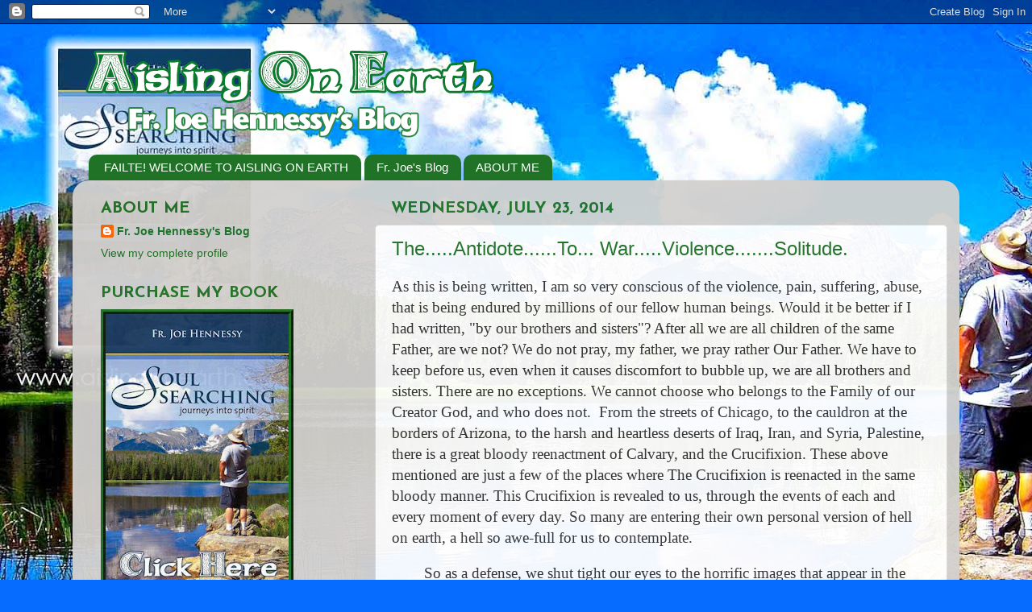

--- FILE ---
content_type: text/html; charset=UTF-8
request_url: https://aislingonearth.blogspot.com/b/stats?style=BLACK_TRANSPARENT&timeRange=ALL_TIME&token=APq4FmC0-ASK-vAPLwHFkxBSungrlChtN8_0vbQBHR1K4d6FiqK0li2uj-pU11VWOdCKJT2yqSj7MNp2p8laikf0vBaCqLg5lQ
body_size: -10
content:
{"total":323061,"sparklineOptions":{"backgroundColor":{"fillOpacity":0.1,"fill":"#000000"},"series":[{"areaOpacity":0.3,"color":"#202020"}]},"sparklineData":[[0,14],[1,11],[2,12],[3,46],[4,8],[5,10],[6,14],[7,15],[8,7],[9,12],[10,6],[11,11],[12,8],[13,12],[14,33],[15,50],[16,98],[17,94],[18,32],[19,28],[20,80],[21,47],[22,14],[23,75],[24,100],[25,31],[26,18],[27,45],[28,44],[29,41]],"nextTickMs":327272}